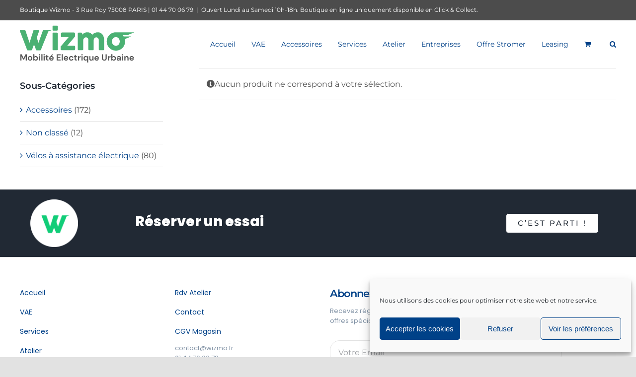

--- FILE ---
content_type: text/html; charset=UTF-8
request_url: https://www.wizmo.fr/wp-admin/admin-ajax.php
body_size: -50
content:
<input type="hidden" id="fusion-form-nonce-1629" name="fusion-form-nonce-1629" value="f9ca7f0e53" />

--- FILE ---
content_type: text/html; charset=UTF-8
request_url: https://www.wizmo.fr/wp-admin/admin-ajax.php
body_size: -50
content:
<input type="hidden" id="fusion-form-nonce-1139" name="fusion-form-nonce-1139" value="f9ca7f0e53" />

--- FILE ---
content_type: text/html; charset=UTF-8
request_url: https://www.wizmo.fr/wp-admin/admin-ajax.php
body_size: -52
content:
<input type="hidden" id="fusion-form-nonce-683" name="fusion-form-nonce-683" value="f9ca7f0e53" />

--- FILE ---
content_type: text/plain
request_url: https://www.google-analytics.com/j/collect?v=1&_v=j102&a=1856478199&t=pageview&_s=1&dl=https%3A%2F%2Fwww.wizmo.fr%2Fhauteur-de-selle%2F710-mm%2F&ul=en-us%40posix&dt=Archives%20des%20710%20mm%20-%20Wizmo&sr=1280x720&vp=1280x720&_u=YADAAEABAAAAACAAI~&jid=1829328054&gjid=1841258971&cid=701035367.1762751264&tid=UA-193106997-1&_gid=1391329707.1762751265&_r=1&_slc=1&gtm=45He5b50n81N789XTGv842640270za200zd842640270&gcd=13l3l3l3l1l1&dma=0&tag_exp=101509157~103116026~103200004~103233427~104527906~104528501~104684208~104684211~104948813~105322303~115480709~115583767~115616985~115938466~115938468~116194002~116217636~116217638&z=1357123113
body_size: -562
content:
2,cG-MPRXLTDYWK